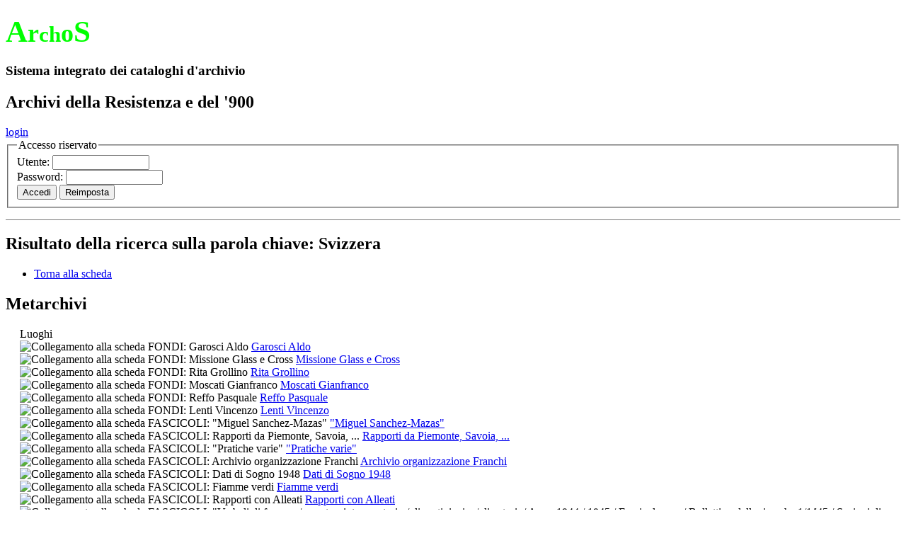

--- FILE ---
content_type: text/html
request_url: http://metarchivi.it/ricerche/ric_keyword.asp?key=Svizzera&tipo_key=Luoghi
body_size: 57426
content:

<!doctype html>
<html lang="it">

<!-- includere qui le funzioni ASP di testata pagina -->

<!-- fine funzioni ASP -->

<head>
<meta charset="utf-8">
<title>Archos. Metarchivi. Ricerca sulla voce d'indice: Svizzera</title>
<link href="/css/stampa.css" rel="stylesheet" type="text/css" media="print" />
<link href="/css/layout.css" rel="stylesheet" type="text/css" media="screen" />
<link href="/css/browsing.css" rel="stylesheet" type="text/css" media="screen" />
<script language="javascript"  type="text/javascript">
<!--
function aprifinestra(destinazione) {
	win=window.open(destinazione,"finestra","toolbar=yes, location=yes,status=yes,menubar=yes,scrollbars=yes,resizable=yes");
	win.creator=self;
	win.focus();
	}
-->
</script>
<script type="text/javascript" src="/js/include.js"></script>
</head>

<body>
<div id="container">

<div id="testata">
    <div id="header">
      <div id="archos">
        <h2><a href="http://www.metarchivi.it" style="color: #0f0; text-decoration:none;"><span style="font-size: 180%">A</span><span style="font-size: 150%">r</span><span style="font-size: 130%">ch</span><span style="font-size: 150%">o</span><span style="font-size: 180%">S</span></a></h2>
        <h3>Sistema integrato dei cataloghi d'archivio</h3>
      </div>
   <div id="isr">
      <h2>Archivi della Resistenza e del '900</h2>
    </div>
  </div>
</div>

<!-- inizio blocco autenticazione -->
	<div id="autenticazione"> 
	
	<div id="utente-in"><a href="javascript:void(0)" onclick="return mostraDiv('autentica')" title="Questo collegamento inizia la sessione dell'utente autenticato">login</a></div>	
		
	<div id="autentica">
	
		<form id="form_accesso" action="/verif_password.asp" method="post" name="form_accesso">
		<fieldset>
		<legend>Accesso riservato</legend>
		<label>Utente: </label><input name="user" type="text" id="user" style="cursor: text;" size="15" maxlength="20" />
		<br>
		<label>Password: </label><input name="pwd" type="password" id="pwd" style="cursor: text;" size="15" maxlength="20" />
		<br>
		
		<input type="submit" name="accedi" id="accedi" value="Accedi" />
		<input type="reset" name="reimposta" id="reimposta" value="Reimposta" />
		
		<input type="hidden" name="ritorno" value="/ricerche/ric_keyword.asp?key=Svizzera&amp;tipo_key=Luoghi" />
		
		</fieldset>
		</form>
	
	</div>
</div> 
<!-- fine blocco autenticazione -->

<div id="contenuti" style="clear:both; margin-top:1em; border-top: 1px solid #787878">
	<h2>Risultato della ricerca sulla parola chiave: <span class="key">Svizzera</span></h2>	
	<div id="navsez">
	<ul>
		<li><a class="attivo" href="javascript:history.back()" title="Torna alla scheda">Torna alla scheda</a></li>
	</ul>
	</div>

	<div id="dettagli" style="border-bottom:1px solid #cc0; border-top-width:0;margin-top:0; margin-bottom: 1em;">	
	<h2>Metarchivi</h2>
	<span style="display:block;margin-left:20px;">
		<label>Luoghi</label><br>
		  <img src="/ico/FONDI_nopiu.gif" class="centra" alt="Collegamento alla scheda FONDI:&nbsp;Garosci Aldo" border="0" />
		  <a href="/dett_FONDI.asp?id=113&amp;tipo=FONDI" title="Collegamento alla scheda FONDI:&nbsp;Garosci Aldo">
		  Garosci Aldo<br>
		  </a>
		  
		  <img src="/ico/FONDI_nopiu.gif" class="centra" alt="Collegamento alla scheda FONDI:&nbsp;Missione Glass e Cross" border="0" />
		  <a href="/dett_FONDI.asp?id=122&amp;tipo=FONDI" title="Collegamento alla scheda FONDI:&nbsp;Missione Glass e Cross">
		  Missione Glass e Cross<br>
		  </a>
		  
		  <img src="/ico/FONDI_nopiu.gif" class="centra" alt="Collegamento alla scheda FONDI:&nbsp;Rita Grollino" border="0" />
		  <a href="/dett_FONDI.asp?id=452&amp;tipo=FONDI" title="Collegamento alla scheda FONDI:&nbsp;Rita Grollino">
		  Rita Grollino<br>
		  </a>
		  
		  <img src="/ico/FONDI_nopiu.gif" class="centra" alt="Collegamento alla scheda FONDI:&nbsp;Moscati Gianfranco" border="0" />
		  <a href="/dett_FONDI.asp?id=577&amp;tipo=FONDI" title="Collegamento alla scheda FONDI:&nbsp;Moscati Gianfranco">
		  Moscati Gianfranco<br>
		  </a>
		  
		  <img src="/ico/FONDI_nopiu.gif" class="centra" alt="Collegamento alla scheda FONDI:&nbsp;Reffo Pasquale" border="0" />
		  <a href="/dett_FONDI.asp?id=728&amp;tipo=FONDI" title="Collegamento alla scheda FONDI:&nbsp;Reffo Pasquale">
		  Reffo Pasquale<br>
		  </a>
		  
		  <img src="/ico/FONDI_nopiu.gif" class="centra" alt="Collegamento alla scheda FONDI:&nbsp;Lenti Vincenzo" border="0" />
		  <a href="/dett_FONDI.asp?id=863&amp;tipo=FONDI" title="Collegamento alla scheda FONDI:&nbsp;Lenti Vincenzo">
		  Lenti Vincenzo<br>
		  </a>
		  
		  <img src="/ico/FASCICOLI_nopiu.gif" class="centra" alt="Collegamento alla scheda FASCICOLI:&nbsp;&quot;Miguel Sanchez-Mazas&quot;" border="0" />
		  <a href="/dett_FASCICOLI.asp?id=512&amp;tipo=FASCICOLI" title="Collegamento alla scheda FASCICOLI:&nbsp;&quot;Miguel Sanchez-Mazas&quot;">
		  "Miguel Sanchez-Mazas"<br>
		  </a>
		  
		  <img src="/ico/FASCICOLI_nopiu.gif" class="centra" alt="Collegamento alla scheda FASCICOLI:&nbsp;Rapporti da Piemonte, Savoia, ..." border="0" />
		  <a href="/dett_FASCICOLI.asp?id=1653&amp;tipo=FASCICOLI" title="Collegamento alla scheda FASCICOLI:&nbsp;Rapporti da Piemonte, Savoia, ...">
		  Rapporti da Piemonte, Savoia, ...<br>
		  </a>
		  
		  <img src="/ico/FASCICOLI_nopiu.gif" class="centra" alt="Collegamento alla scheda FASCICOLI:&nbsp;&quot;Pratiche varie&quot;" border="0" />
		  <a href="/dett_FASCICOLI.asp?id=1654&amp;tipo=FASCICOLI" title="Collegamento alla scheda FASCICOLI:&nbsp;&quot;Pratiche varie&quot;">
		  "Pratiche varie"<br>
		  </a>
		  
		  <img src="/ico/FASCICOLI_nopiu.gif" class="centra" alt="Collegamento alla scheda FASCICOLI:&nbsp;Archivio organizzazione Franchi" border="0" />
		  <a href="/dett_FASCICOLI.asp?id=6936&amp;tipo=FASCICOLI" title="Collegamento alla scheda FASCICOLI:&nbsp;Archivio organizzazione Franchi">
		  Archivio organizzazione Franchi<br>
		  </a>
		  
		  <img src="/ico/FASCICOLI_nopiu.gif" class="centra" alt="Collegamento alla scheda FASCICOLI:&nbsp;Dati di Sogno 1948" border="0" />
		  <a href="/dett_FASCICOLI.asp?id=6947&amp;tipo=FASCICOLI" title="Collegamento alla scheda FASCICOLI:&nbsp;Dati di Sogno 1948">
		  Dati di Sogno 1948<br>
		  </a>
		  
		  <img src="/ico/FASCICOLI_nopiu.gif" class="centra" alt="Collegamento alla scheda FASCICOLI:&nbsp;Fiamme verdi" border="0" />
		  <a href="/dett_FASCICOLI.asp?id=6949&amp;tipo=FASCICOLI" title="Collegamento alla scheda FASCICOLI:&nbsp;Fiamme verdi">
		  Fiamme verdi<br>
		  </a>
		  
		  <img src="/ico/FASCICOLI_nopiu.gif" class="centra" alt="Collegamento alla scheda FASCICOLI:&nbsp;Rapporti con Alleati" border="0" />
		  <a href="/dett_FASCICOLI.asp?id=6963&amp;tipo=FASCICOLI" title="Collegamento alla scheda FASCICOLI:&nbsp;Rapporti con Alleati">
		  Rapporti con Alleati<br>
		  </a>
		  
		  <img src="/ico/FASCICOLI_nopiu.gif" class="centra" alt="Collegamento alla scheda FASCICOLI:&nbsp;&quot;Verbali di fermo - / arresto - interrogatorio / di partigiani e / disertori. / Anno 1944 / 1945  / Fascicolo con / Bollettino delle ricerche 1/1/'45 / Sezioni di Pinerolo  / e / Torino&quot;" border="0" />
		  <a href="/dett_FASCICOLI.asp?id=8411&amp;tipo=FASCICOLI" title="Collegamento alla scheda FASCICOLI:&nbsp;&quot;Verbali di fermo - / arresto - interrogatorio / di partigiani e / disertori. / Anno 1944 / 1945  / Fascicolo con / Bollettino delle ricerche 1/1/'45 / Sezioni di Pinerolo  / e / Torino&quot;">
		  "Verbali di fermo - / arresto - interrogatorio / di partigiani e / disertori. / Anno 1944 / 1945  / Fascicolo con / Bollettino delle ricerche 1/1/'45 / Sezioni di Pinerolo  / e / Torino"<br>
		  </a>
		  
		  <img src="/ico/FASCICOLI_nopiu.gif" class="centra" alt="Collegamento alla scheda FASCICOLI:&nbsp;Simni. Relazioni sull'Ossola" border="0" />
		  <a href="/dett_FASCICOLI.asp?id=9839&amp;tipo=FASCICOLI" title="Collegamento alla scheda FASCICOLI:&nbsp;Simni. Relazioni sull'Ossola">
		  Simni. Relazioni sull'Ossola<br>
		  </a>
		  
		  <img src="/ico/FASCICOLI_nopiu.gif" class="centra" alt="Collegamento alla scheda FASCICOLI:&nbsp;&quot;Originali Governo repubblicano&quot;" border="0" />
		  <a href="/dett_FASCICOLI.asp?id=9890&amp;tipo=FASCICOLI" title="Collegamento alla scheda FASCICOLI:&nbsp;&quot;Originali Governo repubblicano&quot;">
		  "Originali Governo repubblicano"<br>
		  </a>
		  
		  <img src="/ico/FASCICOLI_nopiu.gif" class="centra" alt="Collegamento alla scheda FASCICOLI:&nbsp;&quot;Documentazione sulla 2&#170; generazione italiana emigrata in Svizzera 1976-77&quot;" border="0" />
		  <a href="/dett_FASCICOLI.asp?id=9891&amp;tipo=FASCICOLI" title="Collegamento alla scheda FASCICOLI:&nbsp;&quot;Documentazione sulla 2&#170; generazione italiana emigrata in Svizzera 1976-77&quot;">
		  "Documentazione sulla 2ª generazione italiana emigrata in Svizzera 1976-77"<br>
		  </a>
		  
		  <img src="/ico/FASCICOLI_nopiu.gif" class="centra" alt="Collegamento alla scheda FASCICOLI:&nbsp;&quot;Documentazione sulla 2&#170; generazione italiana emigrata in Svizzera 1978/79-80&quot;" border="0" />
		  <a href="/dett_FASCICOLI.asp?id=9922&amp;tipo=FASCICOLI" title="Collegamento alla scheda FASCICOLI:&nbsp;&quot;Documentazione sulla 2&#170; generazione italiana emigrata in Svizzera 1978/79-80&quot;">
		  "Documentazione sulla 2ª generazione italiana emigrata in Svizzera 1978/79-80"<br>
		  </a>
		  
		  <img src="/ico/FASCICOLI_nopiu.gif" class="centra" alt="Collegamento alla scheda FASCICOLI:&nbsp;F 1.2 &quot;BUONARROTI&quot; " border="0" />
		  <a href="/dett_FASCICOLI.asp?id=10181&amp;tipo=FASCICOLI" title="Collegamento alla scheda FASCICOLI:&nbsp;F 1.2 &quot;BUONARROTI&quot; ">
		  F 1.2 "BUONARROTI" <br>
		  </a>
		  
		  <img src="/ico/FASCICOLI_nopiu.gif" class="centra" alt="Collegamento alla scheda FASCICOLI:&nbsp;&quot;Divisione Valdossola&quot; " border="0" />
		  <a href="/dett_FASCICOLI.asp?id=11444&amp;tipo=FASCICOLI" title="Collegamento alla scheda FASCICOLI:&nbsp;&quot;Divisione Valdossola&quot; ">
		  "Divisione Valdossola" <br>
		  </a>
		  
		  <img src="/ico/FASCICOLI_nopiu.gif" class="centra" alt="Collegamento alla scheda FASCICOLI:&nbsp;&quot;Divisione Valdossola&quot; " border="0" />
		  <a href="/dett_FASCICOLI.asp?id=11445&amp;tipo=FASCICOLI" title="Collegamento alla scheda FASCICOLI:&nbsp;&quot;Divisione Valdossola&quot; ">
		  "Divisione Valdossola" <br>
		  </a>
		  
		  <img src="/ico/FASCICOLI_nopiu.gif" class="centra" alt="Collegamento alla scheda FASCICOLI:&nbsp;Documentazione varia" border="0" />
		  <a href="/dett_FASCICOLI.asp?id=12065&amp;tipo=FASCICOLI" title="Collegamento alla scheda FASCICOLI:&nbsp;Documentazione varia">
		  Documentazione varia<br>
		  </a>
		  
		  <img src="/ico/FASCICOLI_nopiu.gif" class="centra" alt="Collegamento alla scheda FASCICOLI:&nbsp;Documenti vari" border="0" />
		  <a href="/dett_FASCICOLI.asp?id=12723&amp;tipo=FASCICOLI" title="Collegamento alla scheda FASCICOLI:&nbsp;Documenti vari">
		  Documenti vari<br>
		  </a>
		  
		  <img src="/ico/SOTTOFASCICOLI_nopiu.gif" class="centra" alt="Collegamento alla scheda SOTTOFASCICOLI:&nbsp;Albertinotti Costanzo" border="0" />
		  <a href="/dett_SOTTOFASCICOLI.asp?id=673&amp;tipo=SOTTOFASCICOLI" title="Collegamento alla scheda SOTTOFASCICOLI:&nbsp;Albertinotti Costanzo">
		  Albertinotti Costanzo<br>
		  </a>
		  
		  <img src="/ico/SONORO.gif" class="centra" alt="Collegamento alla scheda SONORO:&nbsp;Registrazione intervista a Lidia Rolfi Beccaria" border="0" />
		  <a href="/dett_documento.asp?id=433&amp;tipo=FASCICOLI_DOCUMENTI" title="Collegamento alla scheda SONORO:&nbsp;Registrazione intervista a Lidia Rolfi Beccaria">Registrazione intervista a Lidia Rolfi Beccaria</a><br>
		  
		  <img src="/ico/CARTACEO.gif" class="centra" alt="Collegamento alla scheda CARTACEO:&nbsp;Trascrizione intervista a Lidia Rolfi Beccaria" border="0" />
		  <a href="/dett_documento.asp?id=443&amp;tipo=FASCICOLI_DOCUMENTI" title="Collegamento alla scheda CARTACEO:&nbsp;Trascrizione intervista a Lidia Rolfi Beccaria">Trascrizione intervista a Lidia Rolfi Beccaria</a><br>
		  
		  <img src="/ico/CARTACEO.gif" class="centra" alt="Collegamento alla scheda CARTACEO:&nbsp;Trascrizione intervista a Giuliana Tedeschi" border="0" />
		  <a href="/dett_documento.asp?id=473&amp;tipo=FASCICOLI_DOCUMENTI" title="Collegamento alla scheda CARTACEO:&nbsp;Trascrizione intervista a Giuliana Tedeschi">Trascrizione intervista a Giuliana Tedeschi</a><br>
		  
		  <img src="/ico/SONORO.gif" class="centra" alt="Collegamento alla scheda SONORO:&nbsp;Registrazione intervista a Giuliana Tedeschi" border="0" />
		  <a href="/dett_documento.asp?id=474&amp;tipo=FASCICOLI_DOCUMENTI" title="Collegamento alla scheda SONORO:&nbsp;Registrazione intervista a Giuliana Tedeschi">Registrazione intervista a Giuliana Tedeschi</a><br>
		  
		  <img src="/ico/CARTACEO.gif" class="centra" alt="Collegamento alla scheda CARTACEO:&nbsp;Trascrizione intervista a Enrica Jona" border="0" />
		  <a href="/dett_documento.asp?id=853&amp;tipo=FASCICOLI_DOCUMENTI" title="Collegamento alla scheda CARTACEO:&nbsp;Trascrizione intervista a Enrica Jona">Trascrizione intervista a Enrica Jona</a><br>
		  
		  <img src="/ico/SONORO.gif" class="centra" alt="Collegamento alla scheda SONORO:&nbsp;Registrazione intervista a Enrica Jona" border="0" />
		  <a href="/dett_documento.asp?id=854&amp;tipo=FASCICOLI_DOCUMENTI" title="Collegamento alla scheda SONORO:&nbsp;Registrazione intervista a Enrica Jona">Registrazione intervista a Enrica Jona</a><br>
		  
		  <img src="/ico/CARTACEO.gif" class="centra" alt="Collegamento alla scheda CARTACEO:&nbsp;Trascrizione intervista a Elena Recanati" border="0" />
		  <a href="/dett_documento.asp?id=867&amp;tipo=FASCICOLI_DOCUMENTI" title="Collegamento alla scheda CARTACEO:&nbsp;Trascrizione intervista a Elena Recanati">Trascrizione intervista a Elena Recanati</a><br>
		  
		  <img src="/ico/SONORO.gif" class="centra" alt="Collegamento alla scheda SONORO:&nbsp;Registrazione intervista a Elena Recanati" border="0" />
		  <a href="/dett_documento.asp?id=868&amp;tipo=FASCICOLI_DOCUMENTI" title="Collegamento alla scheda SONORO:&nbsp;Registrazione intervista a Elena Recanati">Registrazione intervista a Elena Recanati</a><br>
		  
		  <img src="/ico/CARTACEO.gif" class="centra" alt="Collegamento alla scheda CARTACEO:&nbsp;Trascrizione intervista a Natalia Tedeschi" border="0" />
		  <a href="/dett_documento.asp?id=869&amp;tipo=FASCICOLI_DOCUMENTI" title="Collegamento alla scheda CARTACEO:&nbsp;Trascrizione intervista a Natalia Tedeschi">Trascrizione intervista a Natalia Tedeschi</a><br>
		  
		  <img src="/ico/SONORO.gif" class="centra" alt="Collegamento alla scheda SONORO:&nbsp;Registrazione intervista a Natalia Tedeschi" border="0" />
		  <a href="/dett_documento.asp?id=870&amp;tipo=FASCICOLI_DOCUMENTI" title="Collegamento alla scheda SONORO:&nbsp;Registrazione intervista a Natalia Tedeschi">Registrazione intervista a Natalia Tedeschi</a><br>
		  
		  <img src="/ico/CARTACEO.gif" class="centra" alt="Collegamento alla scheda CARTACEO:&nbsp;Trascrizione intervista a Gioachina Tonda" border="0" />
		  <a href="/dett_documento.asp?id=873&amp;tipo=FASCICOLI_DOCUMENTI" title="Collegamento alla scheda CARTACEO:&nbsp;Trascrizione intervista a Gioachina Tonda">Trascrizione intervista a Gioachina Tonda</a><br>
		  
		  <img src="/ico/SONORO.gif" class="centra" alt="Collegamento alla scheda SONORO:&nbsp;Registrazione intervista a Gioachina Tonda" border="0" />
		  <a href="/dett_documento.asp?id=874&amp;tipo=FASCICOLI_DOCUMENTI" title="Collegamento alla scheda SONORO:&nbsp;Registrazione intervista a Gioachina Tonda">Registrazione intervista a Gioachina Tonda</a><br>
		  
		  <img src="/ico/FOTOGRAFICO.gif" class="centra" alt="Collegamento alla scheda FOTOGRAFICO:&nbsp;Profughi italiani si aprono un varco nel recinto di frontiera della Svizzera neutrale per sfuggire all'occupazione tedesca" border="0" />
		  <a href="/dett_documento.asp?id=1498&amp;tipo=FASCICOLI_DOCUMENTI" title="Collegamento alla scheda FOTOGRAFICO:&nbsp;Profughi italiani si aprono un varco nel recinto di frontiera della Svizzera neutrale per sfuggire all'occupazione tedesca">Profughi italiani si aprono un varco nel recinto di frontiera della Svizzera neutrale per sfuggire all'occupazione tedesca</a><br>
		  
		  <img src="/ico/FOTOGRAFICO.gif" class="centra" alt="Collegamento alla scheda FOTOGRAFICO:&nbsp;Profughi italiani tentano di negoziare il loro ingresso in Svizzera" border="0" />
		  <a href="/dett_documento.asp?id=1499&amp;tipo=FASCICOLI_DOCUMENTI" title="Collegamento alla scheda FOTOGRAFICO:&nbsp;Profughi italiani tentano di negoziare il loro ingresso in Svizzera">Profughi italiani tentano di negoziare il loro ingresso in Svizzera</a><br>
		  
		  <img src="/ico/CARTACEO.gif" class="centra" alt="Collegamento alla scheda CARTACEO:&nbsp;Trascrizione intervista a Battista Duilio Bertaccini" border="0" />
		  <a href="/dett_documento.asp?id=8867&amp;tipo=FASCICOLI_DOCUMENTI" title="Collegamento alla scheda CARTACEO:&nbsp;Trascrizione intervista a Battista Duilio Bertaccini">Trascrizione intervista a Battista Duilio Bertaccini</a><br>
		  
		  <img src="/ico/CARTACEO.gif" class="centra" alt="Collegamento alla scheda CARTACEO:&nbsp;Trascrizione intervista a Angelo Andreo" border="0" />
		  <a href="/dett_documento.asp?id=8977&amp;tipo=FASCICOLI_DOCUMENTI" title="Collegamento alla scheda CARTACEO:&nbsp;Trascrizione intervista a Angelo Andreo">Trascrizione intervista a Angelo Andreo</a><br>
		  
		  <img src="/ico/CARTACEO.gif" class="centra" alt="Collegamento alla scheda CARTACEO:&nbsp;Trascrizione intervista a Aldo Bollini" border="0" />
		  <a href="/dett_documento.asp?id=8978&amp;tipo=FASCICOLI_DOCUMENTI" title="Collegamento alla scheda CARTACEO:&nbsp;Trascrizione intervista a Aldo Bollini">Trascrizione intervista a Aldo Bollini</a><br>
		  
		  <img src="/ico/SONORO.gif" class="centra" alt="Collegamento alla scheda SONORO:&nbsp;Registrazione intervista a Aldo Bollini" border="0" />
		  <a href="/dett_documento.asp?id=8979&amp;tipo=FASCICOLI_DOCUMENTI" title="Collegamento alla scheda SONORO:&nbsp;Registrazione intervista a Aldo Bollini">Registrazione intervista a Aldo Bollini</a><br>
		  
		  <img src="/ico/CARTACEO.gif" class="centra" alt="Collegamento alla scheda CARTACEO:&nbsp;Trascrizione intervista a Antonio Bellina" border="0" />
		  <a href="/dett_documento.asp?id=8993&amp;tipo=FASCICOLI_DOCUMENTI" title="Collegamento alla scheda CARTACEO:&nbsp;Trascrizione intervista a Antonio Bellina">Trascrizione intervista a Antonio Bellina</a><br>
		  
		  <img src="/ico/CARTACEO.gif" class="centra" alt="Collegamento alla scheda CARTACEO:&nbsp;Trascrizione intervista a Erasmo Marcello Cheller" border="0" />
		  <a href="/dett_documento.asp?id=8996&amp;tipo=FASCICOLI_DOCUMENTI" title="Collegamento alla scheda CARTACEO:&nbsp;Trascrizione intervista a Erasmo Marcello Cheller">Trascrizione intervista a Erasmo Marcello Cheller</a><br>
		  
		  <img src="/ico/SONORO.gif" class="centra" alt="Collegamento alla scheda SONORO:&nbsp;Registrazione intervista a Antonio Bellina" border="0" />
		  <a href="/dett_documento.asp?id=9009&amp;tipo=FASCICOLI_DOCUMENTI" title="Collegamento alla scheda SONORO:&nbsp;Registrazione intervista a Antonio Bellina">Registrazione intervista a Antonio Bellina</a><br>
		  
		  <img src="/ico/SONORO.gif" class="centra" alt="Collegamento alla scheda SONORO:&nbsp;Registrazione intervista a Angelo Andreo" border="0" />
		  <a href="/dett_documento.asp?id=9017&amp;tipo=FASCICOLI_DOCUMENTI" title="Collegamento alla scheda SONORO:&nbsp;Registrazione intervista a Angelo Andreo">Registrazione intervista a Angelo Andreo</a><br>
		  
		  <img src="/ico/SONORO.gif" class="centra" alt="Collegamento alla scheda SONORO:&nbsp;Registrazione intervista a Erasmo Marcello Cheller" border="0" />
		  <a href="/dett_documento.asp?id=9018&amp;tipo=FASCICOLI_DOCUMENTI" title="Collegamento alla scheda SONORO:&nbsp;Registrazione intervista a Erasmo Marcello Cheller">Registrazione intervista a Erasmo Marcello Cheller</a><br>
		  
		  <img src="/ico/CARTACEO.gif" class="centra" alt="Collegamento alla scheda CARTACEO:&nbsp;Trascrizione intervista a Giovanni Aliberti" border="0" />
		  <a href="/dett_documento.asp?id=9028&amp;tipo=FASCICOLI_DOCUMENTI" title="Collegamento alla scheda CARTACEO:&nbsp;Trascrizione intervista a Giovanni Aliberti">Trascrizione intervista a Giovanni Aliberti</a><br>
		  
		  <img src="/ico/SONORO.gif" class="centra" alt="Collegamento alla scheda SONORO:&nbsp;Registrazione intervista a Giovanni Aliberti" border="0" />
		  <a href="/dett_documento.asp?id=9029&amp;tipo=FASCICOLI_DOCUMENTI" title="Collegamento alla scheda SONORO:&nbsp;Registrazione intervista a Giovanni Aliberti">Registrazione intervista a Giovanni Aliberti</a><br>
		  
		  <img src="/ico/CARTACEO.gif" class="centra" alt="Collegamento alla scheda CARTACEO:&nbsp;Trascrizione intervista a Romualdo Casadei" border="0" />
		  <a href="/dett_documento.asp?id=9289&amp;tipo=FASCICOLI_DOCUMENTI" title="Collegamento alla scheda CARTACEO:&nbsp;Trascrizione intervista a Romualdo Casadei">Trascrizione intervista a Romualdo Casadei</a><br>
		  
		  <img src="/ico/CARTACEO.gif" class="centra" alt="Collegamento alla scheda CARTACEO:&nbsp;Trascrizione intervista a Giacomo Cimetti" border="0" />
		  <a href="/dett_documento.asp?id=9293&amp;tipo=FASCICOLI_DOCUMENTI" title="Collegamento alla scheda CARTACEO:&nbsp;Trascrizione intervista a Giacomo Cimetti">Trascrizione intervista a Giacomo Cimetti</a><br>
		  
		  <img src="/ico/CARTACEO.gif" class="centra" alt="Collegamento alla scheda CARTACEO:&nbsp;Trascrizione intervista a Vittorio Cremisi" border="0" />
		  <a href="/dett_documento.asp?id=9295&amp;tipo=FASCICOLI_DOCUMENTI" title="Collegamento alla scheda CARTACEO:&nbsp;Trascrizione intervista a Vittorio Cremisi">Trascrizione intervista a Vittorio Cremisi</a><br>
		  
		  <img src="/ico/CARTACEO.gif" class="centra" alt="Collegamento alla scheda CARTACEO:&nbsp;Trascrizione intervista a Carlo Giacomuzzi" border="0" />
		  <a href="/dett_documento.asp?id=9398&amp;tipo=FASCICOLI_DOCUMENTI" title="Collegamento alla scheda CARTACEO:&nbsp;Trascrizione intervista a Carlo Giacomuzzi">Trascrizione intervista a Carlo Giacomuzzi</a><br>
		  
		  <img src="/ico/CARTACEO.gif" class="centra" alt="Collegamento alla scheda CARTACEO:&nbsp;Trascrizione intervista a Guido Giubergia" border="0" />
		  <a href="/dett_documento.asp?id=9399&amp;tipo=FASCICOLI_DOCUMENTI" title="Collegamento alla scheda CARTACEO:&nbsp;Trascrizione intervista a Guido Giubergia">Trascrizione intervista a Guido Giubergia</a><br>
		  
		  <img src="/ico/SONORO.gif" class="centra" alt="Collegamento alla scheda SONORO:&nbsp;Registrazione intervista a Romualdo Casadei" border="0" />
		  <a href="/dett_documento.asp?id=9400&amp;tipo=FASCICOLI_DOCUMENTI" title="Collegamento alla scheda SONORO:&nbsp;Registrazione intervista a Romualdo Casadei">Registrazione intervista a Romualdo Casadei</a><br>
		  
		  <img src="/ico/SONORO.gif" class="centra" alt="Collegamento alla scheda SONORO:&nbsp;Registrazione intervista a Giacomo Cimetti" border="0" />
		  <a href="/dett_documento.asp?id=9404&amp;tipo=FASCICOLI_DOCUMENTI" title="Collegamento alla scheda SONORO:&nbsp;Registrazione intervista a Giacomo Cimetti">Registrazione intervista a Giacomo Cimetti</a><br>
		  
		  <img src="/ico/SONORO.gif" class="centra" alt="Collegamento alla scheda SONORO:&nbsp;Registrazione intervista a Vittorio Cremisi" border="0" />
		  <a href="/dett_documento.asp?id=9406&amp;tipo=FASCICOLI_DOCUMENTI" title="Collegamento alla scheda SONORO:&nbsp;Registrazione intervista a Vittorio Cremisi">Registrazione intervista a Vittorio Cremisi</a><br>
		  
		  <img src="/ico/SONORO.gif" class="centra" alt="Collegamento alla scheda SONORO:&nbsp;Registrazione intervista a Primo Levi" border="0" />
		  <a href="/dett_documento.asp?id=9606&amp;tipo=FASCICOLI_DOCUMENTI" title="Collegamento alla scheda SONORO:&nbsp;Registrazione intervista a Primo Levi">Registrazione intervista a Primo Levi</a><br>
		  
		  <img src="/ico/SONORO.gif" class="centra" alt="Collegamento alla scheda SONORO:&nbsp;Registrazione intervista a Italo Tibaldi" border="0" />
		  <a href="/dett_documento.asp?id=9610&amp;tipo=FASCICOLI_DOCUMENTI" title="Collegamento alla scheda SONORO:&nbsp;Registrazione intervista a Italo Tibaldi">Registrazione intervista a Italo Tibaldi</a><br>
		  
		  <img src="/ico/CARTACEO.gif" class="centra" alt="Collegamento alla scheda CARTACEO:&nbsp;Trascrizione intervista a Francesco Fava" border="0" />
		  <a href="/dett_documento.asp?id=9616&amp;tipo=FASCICOLI_DOCUMENTI" title="Collegamento alla scheda CARTACEO:&nbsp;Trascrizione intervista a Francesco Fava">Trascrizione intervista a Francesco Fava</a><br>
		  
		  <img src="/ico/CARTACEO.gif" class="centra" alt="Collegamento alla scheda CARTACEO:&nbsp;Trascrizione intervista a Giovanni Fioris" border="0" />
		  <a href="/dett_documento.asp?id=9623&amp;tipo=FASCICOLI_DOCUMENTI" title="Collegamento alla scheda CARTACEO:&nbsp;Trascrizione intervista a Giovanni Fioris">Trascrizione intervista a Giovanni Fioris</a><br>
		  
		  <img src="/ico/SONORO.gif" class="centra" alt="Collegamento alla scheda SONORO:&nbsp;Registrazione intervista a Francesco Fava" border="0" />
		  <a href="/dett_documento.asp?id=9903&amp;tipo=FASCICOLI_DOCUMENTI" title="Collegamento alla scheda SONORO:&nbsp;Registrazione intervista a Francesco Fava">Registrazione intervista a Francesco Fava</a><br>
		  
		  <img src="/ico/SONORO.gif" class="centra" alt="Collegamento alla scheda SONORO:&nbsp;Registrazione intervista a Giovanni Fioris" border="0" />
		  <a href="/dett_documento.asp?id=9904&amp;tipo=FASCICOLI_DOCUMENTI" title="Collegamento alla scheda SONORO:&nbsp;Registrazione intervista a Giovanni Fioris">Registrazione intervista a Giovanni Fioris</a><br>
		  
		  <img src="/ico/SONORO.gif" class="centra" alt="Collegamento alla scheda SONORO:&nbsp;Registrazione intervista a Guido Giubergia" border="0" />
		  <a href="/dett_documento.asp?id=9910&amp;tipo=FASCICOLI_DOCUMENTI" title="Collegamento alla scheda SONORO:&nbsp;Registrazione intervista a Guido Giubergia">Registrazione intervista a Guido Giubergia</a><br>
		  
		  <img src="/ico/CARTACEO.gif" class="centra" alt="Collegamento alla scheda CARTACEO:&nbsp;Trascrizione intervista a Leonardo Debenedetti" border="0" />
		  <a href="/dett_documento.asp?id=10127&amp;tipo=FASCICOLI_DOCUMENTI" title="Collegamento alla scheda CARTACEO:&nbsp;Trascrizione intervista a Leonardo Debenedetti">Trascrizione intervista a Leonardo Debenedetti</a><br>
		  
		  <img src="/ico/CARTACEO.gif" class="centra" alt="Collegamento alla scheda CARTACEO:&nbsp;Trascrizione intervista a Augusto Cognasso" border="0" />
		  <a href="/dett_documento.asp?id=10128&amp;tipo=FASCICOLI_DOCUMENTI" title="Collegamento alla scheda CARTACEO:&nbsp;Trascrizione intervista a Augusto Cognasso">Trascrizione intervista a Augusto Cognasso</a><br>
		  
		  <img src="/ico/CARTACEO.gif" class="centra" alt="Collegamento alla scheda CARTACEO:&nbsp;Trascrizione intervista a Mos&#232; Mira D'Ercole " border="0" />
		  <a href="/dett_documento.asp?id=10129&amp;tipo=FASCICOLI_DOCUMENTI" title="Collegamento alla scheda CARTACEO:&nbsp;Trascrizione intervista a Mos&#232; Mira D'Ercole ">Trascrizione intervista a Mosè Mira D'Ercole </a><br>
		  
		  <img src="/ico/CARTACEO.gif" class="centra" alt="Collegamento alla scheda CARTACEO:&nbsp;Trascrizione intervista a Francesco Franco" border="0" />
		  <a href="/dett_documento.asp?id=10145&amp;tipo=FASCICOLI_DOCUMENTI" title="Collegamento alla scheda CARTACEO:&nbsp;Trascrizione intervista a Francesco Franco">Trascrizione intervista a Francesco Franco</a><br>
		  
		  <img src="/ico/CARTACEO.gif" class="centra" alt="Collegamento alla scheda CARTACEO:&nbsp;Trascrizione intervista a Marco Gatti" border="0" />
		  <a href="/dett_documento.asp?id=10149&amp;tipo=FASCICOLI_DOCUMENTI" title="Collegamento alla scheda CARTACEO:&nbsp;Trascrizione intervista a Marco Gatti">Trascrizione intervista a Marco Gatti</a><br>
		  
		  <img src="/ico/SONORO.gif" class="centra" alt="Collegamento alla scheda SONORO:&nbsp;Registrazione intervista a Augusto Cognasso" border="0" />
		  <a href="/dett_documento.asp?id=10155&amp;tipo=FASCICOLI_DOCUMENTI" title="Collegamento alla scheda SONORO:&nbsp;Registrazione intervista a Augusto Cognasso">Registrazione intervista a Augusto Cognasso</a><br>
		  
		  <img src="/ico/SONORO.gif" class="centra" alt="Collegamento alla scheda SONORO:&nbsp;Registrazione intervista a Francesco Franco" border="0" />
		  <a href="/dett_documento.asp?id=10157&amp;tipo=FASCICOLI_DOCUMENTI" title="Collegamento alla scheda SONORO:&nbsp;Registrazione intervista a Francesco Franco">Registrazione intervista a Francesco Franco</a><br>
		  
		  <img src="/ico/SONORO.gif" class="centra" alt="Collegamento alla scheda SONORO:&nbsp;Registrazione intervista a Marco Gatti" border="0" />
		  <a href="/dett_documento.asp?id=10161&amp;tipo=FASCICOLI_DOCUMENTI" title="Collegamento alla scheda SONORO:&nbsp;Registrazione intervista a Marco Gatti">Registrazione intervista a Marco Gatti</a><br>
		  
		  <img src="/ico/SONORO.gif" class="centra" alt="Collegamento alla scheda SONORO:&nbsp;Registrazione intervista a Leonardo Debenedetti" border="0" />
		  <a href="/dett_documento.asp?id=10173&amp;tipo=FASCICOLI_DOCUMENTI" title="Collegamento alla scheda SONORO:&nbsp;Registrazione intervista a Leonardo Debenedetti">Registrazione intervista a Leonardo Debenedetti</a><br>
		  
		  <img src="/ico/SONORO.gif" class="centra" alt="Collegamento alla scheda SONORO:&nbsp;Registrazione intervista a Diego Verardo" border="0" />
		  <a href="/dett_documento.asp?id=10174&amp;tipo=FASCICOLI_DOCUMENTI" title="Collegamento alla scheda SONORO:&nbsp;Registrazione intervista a Diego Verardo">Registrazione intervista a Diego Verardo</a><br>
		  
		  <img src="/ico/CARTACEO.gif" class="centra" alt="Collegamento alla scheda CARTACEO:&nbsp;Trascrizione intervista a Leone Mira D'Ercole" border="0" />
		  <a href="/dett_documento.asp?id=10191&amp;tipo=FASCICOLI_DOCUMENTI" title="Collegamento alla scheda CARTACEO:&nbsp;Trascrizione intervista a Leone Mira D'Ercole">Trascrizione intervista a Leone Mira D'Ercole</a><br>
		  
		  <img src="/ico/SONORO.gif" class="centra" alt="Collegamento alla scheda SONORO:&nbsp;Registrazione intervista a Remo Masoero" border="0" />
		  <a href="/dett_documento.asp?id=10192&amp;tipo=FASCICOLI_DOCUMENTI" title="Collegamento alla scheda SONORO:&nbsp;Registrazione intervista a Remo Masoero">Registrazione intervista a Remo Masoero</a><br>
		  
		  <img src="/ico/SONORO.gif" class="centra" alt="Collegamento alla scheda SONORO:&nbsp;Registrazione intervista a Carlo Giacomuzzi" border="0" />
		  <a href="/dett_documento.asp?id=10194&amp;tipo=FASCICOLI_DOCUMENTI" title="Collegamento alla scheda SONORO:&nbsp;Registrazione intervista a Carlo Giacomuzzi">Registrazione intervista a Carlo Giacomuzzi</a><br>
		  
		  <img src="/ico/SONORO.gif" class="centra" alt="Collegamento alla scheda SONORO:&nbsp;Registrazione intervista a Elio Pitto" border="0" />
		  <a href="/dett_documento.asp?id=10232&amp;tipo=FASCICOLI_DOCUMENTI" title="Collegamento alla scheda SONORO:&nbsp;Registrazione intervista a Elio Pitto">Registrazione intervista a Elio Pitto</a><br>
		  
		  <img src="/ico/SONORO.gif" class="centra" alt="Collegamento alla scheda SONORO:&nbsp;Registrazione intervista a Eros Luise" border="0" />
		  <a href="/dett_documento.asp?id=10234&amp;tipo=FASCICOLI_DOCUMENTI" title="Collegamento alla scheda SONORO:&nbsp;Registrazione intervista a Eros Luise">Registrazione intervista a Eros Luise</a><br>
		  
		  <img src="/ico/SONORO.gif" class="centra" alt="Collegamento alla scheda SONORO:&nbsp;Registrazione intervista a Lorenzo Pugliese" border="0" />
		  <a href="/dett_documento.asp?id=10236&amp;tipo=FASCICOLI_DOCUMENTI" title="Collegamento alla scheda SONORO:&nbsp;Registrazione intervista a Lorenzo Pugliese">Registrazione intervista a Lorenzo Pugliese</a><br>
		  
		  <img src="/ico/SONORO.gif" class="centra" alt="Collegamento alla scheda SONORO:&nbsp;Registrazione intervista a Giovanni Pentenero" border="0" />
		  <a href="/dett_documento.asp?id=10245&amp;tipo=FASCICOLI_DOCUMENTI" title="Collegamento alla scheda SONORO:&nbsp;Registrazione intervista a Giovanni Pentenero">Registrazione intervista a Giovanni Pentenero</a><br>
		  
		  <img src="/ico/SONORO.gif" class="centra" alt="Collegamento alla scheda SONORO:&nbsp;Registrazione intervista a Uberto Revelli" border="0" />
		  <a href="/dett_documento.asp?id=10246&amp;tipo=FASCICOLI_DOCUMENTI" title="Collegamento alla scheda SONORO:&nbsp;Registrazione intervista a Uberto Revelli">Registrazione intervista a Uberto Revelli</a><br>
		  
		  <img src="/ico/SONORO.gif" class="centra" alt="Collegamento alla scheda SONORO:&nbsp;Registrazione intervista a Ezio Pedrazzoli" border="0" />
		  <a href="/dett_documento.asp?id=10250&amp;tipo=FASCICOLI_DOCUMENTI" title="Collegamento alla scheda SONORO:&nbsp;Registrazione intervista a Ezio Pedrazzoli">Registrazione intervista a Ezio Pedrazzoli</a><br>
		  
		  <img src="/ico/SONORO.gif" class="centra" alt="Collegamento alla scheda SONORO:&nbsp;Registrazione intervista a Pier Luigi Varoni" border="0" />
		  <a href="/dett_documento.asp?id=10251&amp;tipo=FASCICOLI_DOCUMENTI" title="Collegamento alla scheda SONORO:&nbsp;Registrazione intervista a Pier Luigi Varoni">Registrazione intervista a Pier Luigi Varoni</a><br>
		  
		  <img src="/ico/SONORO.gif" class="centra" alt="Collegamento alla scheda SONORO:&nbsp;Registrazione intervista a Afro Zanni" border="0" />
		  <a href="/dett_documento.asp?id=10252&amp;tipo=FASCICOLI_DOCUMENTI" title="Collegamento alla scheda SONORO:&nbsp;Registrazione intervista a Afro Zanni">Registrazione intervista a Afro Zanni</a><br>
		  
		  <img src="/ico/SONORO.gif" class="centra" alt="Collegamento alla scheda SONORO:&nbsp;Registrazione intervista a Carlo Todros" border="0" />
		  <a href="/dett_documento.asp?id=10254&amp;tipo=FASCICOLI_DOCUMENTI" title="Collegamento alla scheda SONORO:&nbsp;Registrazione intervista a Carlo Todros">Registrazione intervista a Carlo Todros</a><br>
		  
		  <img src="/ico/CARTACEO.gif" class="centra" alt="Collegamento alla scheda CARTACEO:&nbsp;Trascrizione intervista a Remo Masoero" border="0" />
		  <a href="/dett_documento.asp?id=10256&amp;tipo=FASCICOLI_DOCUMENTI" title="Collegamento alla scheda CARTACEO:&nbsp;Trascrizione intervista a Remo Masoero">Trascrizione intervista a Remo Masoero</a><br>
		  
		  <img src="/ico/CARTACEO.gif" class="centra" alt="Collegamento alla scheda CARTACEO:&nbsp;Trascrizione intervista a Primo Levi" border="0" />
		  <a href="/dett_documento.asp?id=11394&amp;tipo=FASCICOLI_DOCUMENTI" title="Collegamento alla scheda CARTACEO:&nbsp;Trascrizione intervista a Primo Levi">Trascrizione intervista a Primo Levi</a><br>
		  
		  <img src="/ico/CARTACEO.gif" class="centra" alt="Collegamento alla scheda CARTACEO:&nbsp;Trascrizione intervista a Battista Ottolini" border="0" />
		  <a href="/dett_documento.asp?id=11516&amp;tipo=FASCICOLI_DOCUMENTI" title="Collegamento alla scheda CARTACEO:&nbsp;Trascrizione intervista a Battista Ottolini">Trascrizione intervista a Battista Ottolini</a><br>
		  
		  <img src="/ico/CARTACEO.gif" class="centra" alt="Collegamento alla scheda CARTACEO:&nbsp;Trascrizione intervista a Ezio Pedrazzoli" border="0" />
		  <a href="/dett_documento.asp?id=11523&amp;tipo=FASCICOLI_DOCUMENTI" title="Collegamento alla scheda CARTACEO:&nbsp;Trascrizione intervista a Ezio Pedrazzoli">Trascrizione intervista a Ezio Pedrazzoli</a><br>
		  
		  <img src="/ico/CARTACEO.gif" class="centra" alt="Collegamento alla scheda CARTACEO:&nbsp;Trascrizione intervista a Giovanni Pentenero" border="0" />
		  <a href="/dett_documento.asp?id=11524&amp;tipo=FASCICOLI_DOCUMENTI" title="Collegamento alla scheda CARTACEO:&nbsp;Trascrizione intervista a Giovanni Pentenero">Trascrizione intervista a Giovanni Pentenero</a><br>
		  
		  <img src="/ico/CARTACEO.gif" class="centra" alt="Collegamento alla scheda CARTACEO:&nbsp;Trascrizione intervista a Mario Luino" border="0" />
		  <a href="/dett_documento.asp?id=11780&amp;tipo=FASCICOLI_DOCUMENTI" title="Collegamento alla scheda CARTACEO:&nbsp;Trascrizione intervista a Mario Luino">Trascrizione intervista a Mario Luino</a><br>
		  
		  <img src="/ico/SONORO.gif" class="centra" alt="Collegamento alla scheda SONORO:&nbsp;Registrazione intervista a Leone Mira D'Ercole" border="0" />
		  <a href="/dett_documento.asp?id=11814&amp;tipo=FASCICOLI_DOCUMENTI" title="Collegamento alla scheda SONORO:&nbsp;Registrazione intervista a Leone Mira D'Ercole">Registrazione intervista a Leone Mira D'Ercole</a><br>
		  
		  <img src="/ico/SONORO.gif" class="centra" alt="Collegamento alla scheda SONORO:&nbsp;Registrazione intervista a Battista Ottolini" border="0" />
		  <a href="/dett_documento.asp?id=11817&amp;tipo=FASCICOLI_DOCUMENTI" title="Collegamento alla scheda SONORO:&nbsp;Registrazione intervista a Battista Ottolini">Registrazione intervista a Battista Ottolini</a><br>
		  
		  <img src="/ico/CARTACEO.gif" class="centra" alt="Collegamento alla scheda CARTACEO:&nbsp;Trascrizione intervista a Eros Luise" border="0" />
		  <a href="/dett_documento.asp?id=12162&amp;tipo=FASCICOLI_DOCUMENTI" title="Collegamento alla scheda CARTACEO:&nbsp;Trascrizione intervista a Eros Luise">Trascrizione intervista a Eros Luise</a><br>
		  
		  <img src="/ico/SONORO.gif" class="centra" alt="Collegamento alla scheda SONORO:&nbsp;Registrazione intervista a Mario Luino" border="0" />
		  <a href="/dett_documento.asp?id=13461&amp;tipo=FASCICOLI_DOCUMENTI" title="Collegamento alla scheda SONORO:&nbsp;Registrazione intervista a Mario Luino">Registrazione intervista a Mario Luino</a><br>
		  
		  <img src="/ico/CARTACEO.gif" class="centra" alt="Collegamento alla scheda CARTACEO:&nbsp;Trascrizione intervista a Eugenio Ernesto Perotto" border="0" />
		  <a href="/dett_documento.asp?id=13463&amp;tipo=FASCICOLI_DOCUMENTI" title="Collegamento alla scheda CARTACEO:&nbsp;Trascrizione intervista a Eugenio Ernesto Perotto">Trascrizione intervista a Eugenio Ernesto Perotto</a><br>
		  
		  <img src="/ico/CARTACEO.gif" class="centra" alt="Collegamento alla scheda CARTACEO:&nbsp;Trascrizione intervista a Adriano Peretto" border="0" />
		  <a href="/dett_documento.asp?id=14156&amp;tipo=FASCICOLI_DOCUMENTI" title="Collegamento alla scheda CARTACEO:&nbsp;Trascrizione intervista a Adriano Peretto">Trascrizione intervista a Adriano Peretto</a><br>
		  
		  <img src="/ico/CARTACEO.gif" class="centra" alt="Collegamento alla scheda CARTACEO:&nbsp;Trascrizione intervista a Roberto Ragosa" border="0" />
		  <a href="/dett_documento.asp?id=14159&amp;tipo=FASCICOLI_DOCUMENTI" title="Collegamento alla scheda CARTACEO:&nbsp;Trascrizione intervista a Roberto Ragosa">Trascrizione intervista a Roberto Ragosa</a><br>
		  
		  <img src="/ico/CARTACEO.gif" class="centra" alt="Collegamento alla scheda CARTACEO:&nbsp;Trascrizione intervista a Angelo Repetto" border="0" />
		  <a href="/dett_documento.asp?id=14161&amp;tipo=FASCICOLI_DOCUMENTI" title="Collegamento alla scheda CARTACEO:&nbsp;Trascrizione intervista a Angelo Repetto">Trascrizione intervista a Angelo Repetto</a><br>
		  
		  <img src="/ico/CARTACEO.gif" class="centra" alt="Collegamento alla scheda CARTACEO:&nbsp;Trascrizione intervista a Ferdinando Prat" border="0" />
		  <a href="/dett_documento.asp?id=14164&amp;tipo=FASCICOLI_DOCUMENTI" title="Collegamento alla scheda CARTACEO:&nbsp;Trascrizione intervista a Ferdinando Prat">Trascrizione intervista a Ferdinando Prat</a><br>
		  
		  <img src="/ico/CARTACEO.gif" class="centra" alt="Collegamento alla scheda CARTACEO:&nbsp;Trascrizione intervista a Elio Pitto" border="0" />
		  <a href="/dett_documento.asp?id=14165&amp;tipo=FASCICOLI_DOCUMENTI" title="Collegamento alla scheda CARTACEO:&nbsp;Trascrizione intervista a Elio Pitto">Trascrizione intervista a Elio Pitto</a><br>
		  
		  <img src="/ico/CARTACEO.gif" class="centra" alt="Collegamento alla scheda CARTACEO:&nbsp;Trascrizione intervista a Lorenzo Pugliese" border="0" />
		  <a href="/dett_documento.asp?id=14168&amp;tipo=FASCICOLI_DOCUMENTI" title="Collegamento alla scheda CARTACEO:&nbsp;Trascrizione intervista a Lorenzo Pugliese">Trascrizione intervista a Lorenzo Pugliese</a><br>
		  
		  <img src="/ico/CARTACEO.gif" class="centra" alt="Collegamento alla scheda CARTACEO:&nbsp;Trascrizione intervista a Giuseppe Sericano" border="0" />
		  <a href="/dett_documento.asp?id=14169&amp;tipo=FASCICOLI_DOCUMENTI" title="Collegamento alla scheda CARTACEO:&nbsp;Trascrizione intervista a Giuseppe Sericano">Trascrizione intervista a Giuseppe Sericano</a><br>
		  
		  <img src="/ico/CARTACEO.gif" class="centra" alt="Collegamento alla scheda CARTACEO:&nbsp;Trascrizione intervista a Pietro Repetto" border="0" />
		  <a href="/dett_documento.asp?id=14170&amp;tipo=FASCICOLI_DOCUMENTI" title="Collegamento alla scheda CARTACEO:&nbsp;Trascrizione intervista a Pietro Repetto">Trascrizione intervista a Pietro Repetto</a><br>
		  
		  <img src="/ico/CARTACEO.gif" class="centra" alt="Collegamento alla scheda CARTACEO:&nbsp;Trascrizione intervista a Italo Tibaldi" border="0" />
		  <a href="/dett_documento.asp?id=14174&amp;tipo=FASCICOLI_DOCUMENTI" title="Collegamento alla scheda CARTACEO:&nbsp;Trascrizione intervista a Italo Tibaldi">Trascrizione intervista a Italo Tibaldi</a><br>
		  
		  <img src="/ico/SONORO.gif" class="centra" alt="Collegamento alla scheda SONORO:&nbsp;Registrazione intervista a Adriano Peretto" border="0" />
		  <a href="/dett_documento.asp?id=14175&amp;tipo=FASCICOLI_DOCUMENTI" title="Collegamento alla scheda SONORO:&nbsp;Registrazione intervista a Adriano Peretto">Registrazione intervista a Adriano Peretto</a><br>
		  
		  <img src="/ico/SONORO.gif" class="centra" alt="Collegamento alla scheda SONORO:&nbsp;Registrazione intervista a Eugenio Ernesto Perotto" border="0" />
		  <a href="/dett_documento.asp?id=14179&amp;tipo=FASCICOLI_DOCUMENTI" title="Collegamento alla scheda SONORO:&nbsp;Registrazione intervista a Eugenio Ernesto Perotto">Registrazione intervista a Eugenio Ernesto Perotto</a><br>
		  
		  <img src="/ico/SONORO.gif" class="centra" alt="Collegamento alla scheda SONORO:&nbsp;Registrazione intervista a Ferdinando Prat" border="0" />
		  <a href="/dett_documento.asp?id=14211&amp;tipo=FASCICOLI_DOCUMENTI" title="Collegamento alla scheda SONORO:&nbsp;Registrazione intervista a Ferdinando Prat">Registrazione intervista a Ferdinando Prat</a><br>
		  
		  <img src="/ico/SONORO.gif" class="centra" alt="Collegamento alla scheda SONORO:&nbsp;Registrazione intervista a Roberto Ragosa" border="0" />
		  <a href="/dett_documento.asp?id=14213&amp;tipo=FASCICOLI_DOCUMENTI" title="Collegamento alla scheda SONORO:&nbsp;Registrazione intervista a Roberto Ragosa">Registrazione intervista a Roberto Ragosa</a><br>
		  
		  <img src="/ico/SONORO.gif" class="centra" alt="Collegamento alla scheda SONORO:&nbsp;Registrazione intervista a Angelo Repetto" border="0" />
		  <a href="/dett_documento.asp?id=14214&amp;tipo=FASCICOLI_DOCUMENTI" title="Collegamento alla scheda SONORO:&nbsp;Registrazione intervista a Angelo Repetto">Registrazione intervista a Angelo Repetto</a><br>
		  
		  <img src="/ico/CARTACEO.gif" class="centra" alt="Collegamento alla scheda CARTACEO:&nbsp;Trascrizione intervista a Uberto Revelli" border="0" />
		  <a href="/dett_documento.asp?id=14218&amp;tipo=FASCICOLI_DOCUMENTI" title="Collegamento alla scheda CARTACEO:&nbsp;Trascrizione intervista a Uberto Revelli">Trascrizione intervista a Uberto Revelli</a><br>
		  
		  <img src="/ico/CARTACEO.gif" class="centra" alt="Collegamento alla scheda CARTACEO:&nbsp;Trascrizione intervista a Giuseppe Ronco" border="0" />
		  <a href="/dett_documento.asp?id=14232&amp;tipo=FASCICOLI_DOCUMENTI" title="Collegamento alla scheda CARTACEO:&nbsp;Trascrizione intervista a Giuseppe Ronco">Trascrizione intervista a Giuseppe Ronco</a><br>
		  
		  <img src="/ico/CARTACEO.gif" class="centra" alt="Collegamento alla scheda CARTACEO:&nbsp;Trascrizione intervista a Otello Vecchio" border="0" />
		  <a href="/dett_documento.asp?id=14233&amp;tipo=FASCICOLI_DOCUMENTI" title="Collegamento alla scheda CARTACEO:&nbsp;Trascrizione intervista a Otello Vecchio">Trascrizione intervista a Otello Vecchio</a><br>
		  
		  <img src="/ico/CARTACEO.gif" class="centra" alt="Collegamento alla scheda CARTACEO:&nbsp;Trascrizione intervista a Diego Verardo" border="0" />
		  <a href="/dett_documento.asp?id=14234&amp;tipo=FASCICOLI_DOCUMENTI" title="Collegamento alla scheda CARTACEO:&nbsp;Trascrizione intervista a Diego Verardo">Trascrizione intervista a Diego Verardo</a><br>
		  
		  <img src="/ico/CARTACEO.gif" class="centra" alt="Collegamento alla scheda CARTACEO:&nbsp;Trascrizione intervista a Rino Zanelli" border="0" />
		  <a href="/dett_documento.asp?id=14241&amp;tipo=FASCICOLI_DOCUMENTI" title="Collegamento alla scheda CARTACEO:&nbsp;Trascrizione intervista a Rino Zanelli">Trascrizione intervista a Rino Zanelli</a><br>
		  
		  <img src="/ico/CARTACEO.gif" class="centra" alt="Collegamento alla scheda CARTACEO:&nbsp;Trascrizione intervista a Antonio Temporini" border="0" />
		  <a href="/dett_documento.asp?id=14242&amp;tipo=FASCICOLI_DOCUMENTI" title="Collegamento alla scheda CARTACEO:&nbsp;Trascrizione intervista a Antonio Temporini">Trascrizione intervista a Antonio Temporini</a><br>
		  
		  <img src="/ico/CARTACEO.gif" class="centra" alt="Collegamento alla scheda CARTACEO:&nbsp;Trascrizione intervista a Afro Zanni" border="0" />
		  <a href="/dett_documento.asp?id=14243&amp;tipo=FASCICOLI_DOCUMENTI" title="Collegamento alla scheda CARTACEO:&nbsp;Trascrizione intervista a Afro Zanni">Trascrizione intervista a Afro Zanni</a><br>
		  
		  <img src="/ico/SONORO.gif" class="centra" alt="Collegamento alla scheda SONORO:&nbsp;Registrazione intervista a Pietro Repetto" border="0" />
		  <a href="/dett_documento.asp?id=14268&amp;tipo=FASCICOLI_DOCUMENTI" title="Collegamento alla scheda SONORO:&nbsp;Registrazione intervista a Pietro Repetto">Registrazione intervista a Pietro Repetto</a><br>
		  
		  <img src="/ico/SONORO.gif" class="centra" alt="Collegamento alla scheda SONORO:&nbsp;Registrazione intervista a Giuseppe Ronco" border="0" />
		  <a href="/dett_documento.asp?id=14269&amp;tipo=FASCICOLI_DOCUMENTI" title="Collegamento alla scheda SONORO:&nbsp;Registrazione intervista a Giuseppe Ronco">Registrazione intervista a Giuseppe Ronco</a><br>
		  
		  <img src="/ico/SONORO.gif" class="centra" alt="Collegamento alla scheda SONORO:&nbsp;Registrazione intervista a Giuseppe Sericano" border="0" />
		  <a href="/dett_documento.asp?id=14270&amp;tipo=FASCICOLI_DOCUMENTI" title="Collegamento alla scheda SONORO:&nbsp;Registrazione intervista a Giuseppe Sericano">Registrazione intervista a Giuseppe Sericano</a><br>
		  
		  <img src="/ico/SONORO.gif" class="centra" alt="Collegamento alla scheda SONORO:&nbsp;Registrazione intervista a Antonio Temporini" border="0" />
		  <a href="/dett_documento.asp?id=14275&amp;tipo=FASCICOLI_DOCUMENTI" title="Collegamento alla scheda SONORO:&nbsp;Registrazione intervista a Antonio Temporini">Registrazione intervista a Antonio Temporini</a><br>
		  
		  <img src="/ico/SONORO.gif" class="centra" alt="Collegamento alla scheda SONORO:&nbsp;Registrazione intervista a Otello Vecchio" border="0" />
		  <a href="/dett_documento.asp?id=14278&amp;tipo=FASCICOLI_DOCUMENTI" title="Collegamento alla scheda SONORO:&nbsp;Registrazione intervista a Otello Vecchio">Registrazione intervista a Otello Vecchio</a><br>
		  
		  <img src="/ico/SONORO.gif" class="centra" alt="Collegamento alla scheda SONORO:&nbsp;Registrazione intervista a Rino Zanelli" border="0" />
		  <a href="/dett_documento.asp?id=14280&amp;tipo=FASCICOLI_DOCUMENTI" title="Collegamento alla scheda SONORO:&nbsp;Registrazione intervista a Rino Zanelli">Registrazione intervista a Rino Zanelli</a><br>
		  
		  <img src="/ico/CARTACEO.gif" class="centra" alt="Collegamento alla scheda CARTACEO:&nbsp;Trascrizione intervista a Pier Luigi Varoni" border="0" />
		  <a href="/dett_documento.asp?id=14366&amp;tipo=FASCICOLI_DOCUMENTI" title="Collegamento alla scheda CARTACEO:&nbsp;Trascrizione intervista a Pier Luigi Varoni">Trascrizione intervista a Pier Luigi Varoni</a><br>
		  
		  <img src="/ico/CARTACEO.gif" class="centra" alt="Collegamento alla scheda CARTACEO:&nbsp;Trascrizione intervista a Enea Rinaldi" border="0" />
		  <a href="/dett_documento.asp?id=14409&amp;tipo=FASCICOLI_DOCUMENTI" title="Collegamento alla scheda CARTACEO:&nbsp;Trascrizione intervista a Enea Rinaldi">Trascrizione intervista a Enea Rinaldi</a><br>
		  
		  <img src="/ico/CARTACEO.gif" class="centra" alt="Collegamento alla scheda CARTACEO:&nbsp;Trascrizione intervista a Carlo Todros" border="0" />
		  <a href="/dett_documento.asp?id=14466&amp;tipo=FASCICOLI_DOCUMENTI" title="Collegamento alla scheda CARTACEO:&nbsp;Trascrizione intervista a Carlo Todros">Trascrizione intervista a Carlo Todros</a><br>
		  
		  <img src="/ico/CARTACEO.gif" class="centra" alt="Collegamento alla scheda CARTACEO:&nbsp;Trascrizione intervista a Alberto Todros del 9 marzo e del 4 aprile 1982" border="0" />
		  <a href="/dett_documento.asp?id=14467&amp;tipo=FASCICOLI_DOCUMENTI" title="Collegamento alla scheda CARTACEO:&nbsp;Trascrizione intervista a Alberto Todros del 9 marzo e del 4 aprile 1982">Trascrizione intervista a Alberto Todros del 9 marzo e del 4 aprile 1982</a><br>
		  
		  <img src="/ico/SONORO.gif" class="centra" alt="Collegamento alla scheda SONORO:&nbsp;Registrazione intervista a Enea Rinaldi" border="0" />
		  <a href="/dett_documento.asp?id=14468&amp;tipo=FASCICOLI_DOCUMENTI" title="Collegamento alla scheda SONORO:&nbsp;Registrazione intervista a Enea Rinaldi">Registrazione intervista a Enea Rinaldi</a><br>
		  
		  <img src="/ico/SONORO.gif" class="centra" alt="Collegamento alla scheda SONORO:&nbsp;Registrazione intervista a Alberto Todros del 9 marzo e del 4 maggio 1982" border="0" />
		  <a href="/dett_documento.asp?id=14525&amp;tipo=FASCICOLI_DOCUMENTI" title="Collegamento alla scheda SONORO:&nbsp;Registrazione intervista a Alberto Todros del 9 marzo e del 4 maggio 1982">Registrazione intervista a Alberto Todros del 9 marzo e del 4 maggio 1982</a><br>
		  
	</span>	
		
	<br><h2>Biografie <i>Persone</i></h2>
	<span style="display:block;margin-left:20px;">
		
		<img src="/ico/persone.gif" class="centra" alt="Profilo biografico di Aliberti Giovanni" border="0" />
		<a href="/biografie/p_bio_vis.asp?id=228" title="Profilo biografico di Aliberti Giovanni">Aliberti Giovanni</a><br>
		
		<img src="/ico/persone.gif" class="centra" alt="Profilo biografico di Burtone Giuseppe Morello" border="0" />
		<a href="/biografie/p_bio_vis.asp?id=1239" title="Profilo biografico di Burtone Giuseppe Morello">Burtone Giuseppe Morello</a><br>
		
		<img src="/ico/persone.gif" class="centra" alt="Profilo biografico di Debenedetti Leonardo" border="0" />
		<a href="/biografie/p_bio_vis.asp?id=426" title="Profilo biografico di Debenedetti Leonardo">Debenedetti Leonardo</a><br>
		
		<img src="/ico/persone.gif" class="centra" alt="Profilo biografico di Giachetti Annibale" border="0" />
		<a href="/biografie/p_bio_vis.asp?id=688" title="Profilo biografico di Giachetti Annibale">Giachetti Annibale</a><br>
		
		<img src="/ico/persone.gif" class="centra" alt="Profilo biografico di Jervis Guglielmo (Willy)" border="0" />
		<a href="/biografie/p_bio_vis.asp?id=671" title="Profilo biografico di Jervis Guglielmo (Willy)">Jervis Guglielmo (Willy)</a><br>
		
		<img src="/ico/persone.gif" class="centra" alt="Profilo biografico di Luino Mario" border="0" />
		<a href="/biografie/p_bio_vis.asp?id=326" title="Profilo biografico di Luino Mario">Luino Mario</a><br>
		
		<img src="/ico/persone.gif" class="centra" alt="Profilo biografico di Mira D'Ercole Leone" border="0" />
		<a href="/biografie/p_bio_vis.asp?id=344" title="Profilo biografico di Mira D'Ercole Leone">Mira D'Ercole Leone</a><br>
		
		<img src="/ico/persone.gif" class="centra" alt="Profilo biografico di Mira D'Ercole Mosè" border="0" />
		<a href="/biografie/p_bio_vis.asp?id=345" title="Profilo biografico di Mira D'Ercole Mosè">Mira D'Ercole Mosè</a><br>
		
		<img src="/ico/persone.gif" class="centra" alt="Profilo biografico di Renzi Camillo " border="0" />
		<a href="/biografie/p_bio_vis.asp?id=1255" title="Profilo biografico di Renzi Camillo ">Renzi Camillo </a><br>
		
		<img src="/ico/persone.gif" class="centra" alt="Profilo biografico di Santus Benvenuto" border="0" />
		<a href="/biografie/p_bio_vis.asp?id=1210" title="Profilo biografico di Santus Benvenuto">Santus Benvenuto</a><br>
		
		<img src="/ico/persone.gif" class="centra" alt="Profilo biografico di Sparavigna Antonio" border="0" />
		<a href="/biografie/p_bio_vis.asp?id=1258" title="Profilo biografico di Sparavigna Antonio">Sparavigna Antonio</a><br>
		
		<img src="/ico/persone.gif" class="centra" alt="Profilo biografico di Superti Dionigi" border="0" />
		<a href="/biografie/p_bio_vis.asp?id=1259" title="Profilo biografico di Superti Dionigi">Superti Dionigi</a><br>
		
		<img src="/ico/persone.gif" class="centra" alt="Profilo biografico di Verardo Libero" border="0" />
		<a href="/biografie/p_bio_vis.asp?id=769" title="Profilo biografico di Verardo Libero">Verardo Libero</a><br>
		
	</span>
		
	<br><h2>Biografie <i>Enti</i></h2>
	<span style="display:block;margin-left:20px;">
		nessun riferimento trovato
	</span>
		
	<br><h2><span class="googleb">G</span><span class="googler">o</span><span class="googlegy">o</span><span class="googleb">g</span><span class="googleg">l</span><span class="googler">e</span> Maps</h2>
		<span style="display:block;margin-left:20px;">		
		<img src='/ico/maps.gif' class='centra' alt='Google Maps' border='0' />&nbsp;<a href="http://maps.google.it/maps?f=q&hl=it&q=Svizzera" target="map" title="Collegamento alle pagine di Google Maps">Localizza <b><i> Svizzera </i></b> sulla mappa</a>&nbsp;<img src="../images/linkesterno.gif" alt="Link esterno a questo sito" /><br>
	</span>
	
	
	<!-- inizio banca dati partigianato piemontese V2-->
	<!-- commento aggiunto per nascondere - chiuso alla fine del partigianato piemontese, prima del partigianato meridionale-->
	
	 <!-- fine commento per nascondere partigianato piemontese V2 -->
	<!-- Fine banca dati partigianato piemontese V2-->
	<!-- Inizio ricerca banca dati partigianato meridionale V2-->
	<br><h2>Banca dati del <i>Partigianato meridionale in Piemonte</i></h2>
	<span style="display:block;margin-left:20px;text-transform:capitalize;">
	
	<span style='text-transform:lowercase'>nessun riferimento trovato</span>
	
	</span>
	<!-- Fine ricerca banca dati partigianato meridionale V2-->
	

<!-- Ricerca nella Banca dati Ultime lettere condannati a morte presso Insmli  -->    
	
	</span>
	<!--
    	<a href="http://www.ultimelettere.it/?page_id=232&chiavecognome=&amp;chiavenome=" target="_blank" title="Collegamento esterno alla Banca dati 'Ultime lettere di condannati a morte e di deportati della Resistenza italiana' presso INSMLI">Ricerca di <i>&nbsp;</i> presso <i>INSMLI</i></a>&nbsp;<img src="/images/linkesterno.gif" alt="Link esterno a questo sito" />

    
    -->
    
    
    <br> 
    
	</div>
  </div>    <!-- inizio piede  -->    	
	<div id="piede">
	<ul><li><span style='font-size: 130%'>A</span><span style='font-size: 110%'>r</span><span style='font-size: 90%'>ch</span><span style='font-size: 110%'>o</span><span style='font-size: 130%'>S</span> - Copyright 2005-2026 &copy; <a href='http://www.istoreto.it' target='_blank' title='Il collegamento porta al sito web ufficiale di ISTORETO'>istoreto.it</a></li><li>&nbsp;|&nbsp;<a href='/accessibilita.asp' title='Il collegamento porta alle note informative sulla accessibilit&agrave;'>accessibilit&agrave;</a></li><li>&nbsp;|&nbsp;<a href='/privacy.asp' title='Il collegamento porta alle note informative sulla Privacy'>privacy</a></li><li>&nbsp;|&nbsp;<a href='/plugin.asp' title='Il collegamento porta alle note tecniche dei plug-in utili'>plug-in</a></li><li>&nbsp;|&nbsp;<a href='/crediti.asp' title='Il collegamento porta alle note informative sui crediti'>crediti</a></li></ul>
Ultimo aggiornamento: mercoledì 30/1/2019<br>
<br>
	</div>
    <!-- fine piede  -->    </div>

<script type="text/javascript" src="/js/googleAnalytics.js"></script>
<script type="text/javascript" src="/cookiechoices.js"></script>
<script type="text/javascript" src="/js/cookieNote.js"></script>

</body>
</html>
